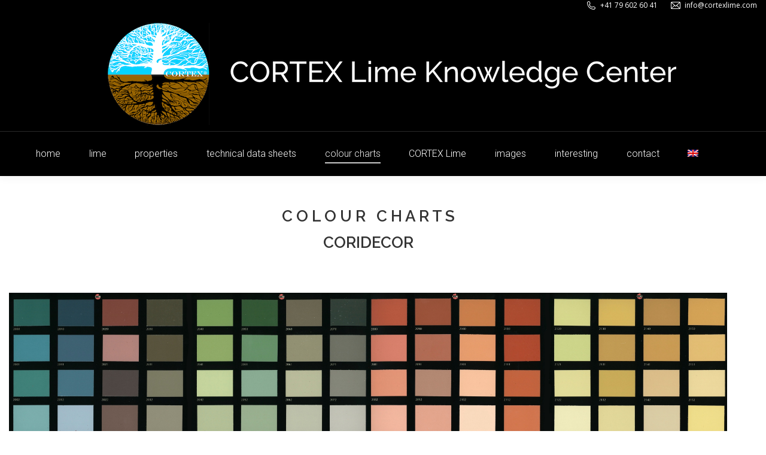

--- FILE ---
content_type: text/html; charset=UTF-8
request_url: https://cortexlime.com/colour-charts/colour-charts-coridecor/
body_size: 12749
content:
<!DOCTYPE html>
<!--[if !(IE 6) | !(IE 7) | !(IE 8)  ]><!-->
<html lang="en-US" class="no-js">
<!--<![endif]-->
<head>
	<meta charset="UTF-8" />
		<meta name="viewport" content="width=device-width, initial-scale=1, maximum-scale=1, user-scalable=0">
		<meta name="theme-color" content="#000000"/>	<link rel="profile" href="https://gmpg.org/xfn/11" />
	<meta name='robots' content='index, follow, max-image-preview:large, max-snippet:-1, max-video-preview:-1' />
	<style>img:is([sizes="auto" i], [sizes^="auto," i]) { contain-intrinsic-size: 3000px 1500px }</style>
	<link rel="alternate" hreflang="de-de" href="https://cortexlime.com/de/farbpalette/farbpalette-coridecor/" />
<link rel="alternate" hreflang="fr-fr" href="https://cortexlime.com/fr/cartes-de-teintes/cartes-de-teintes-coridecor/" />
<link rel="alternate" hreflang="en-us" href="https://cortexlime.com/colour-charts/colour-charts-coridecor/" />
<link rel="alternate" hreflang="x-default" href="https://cortexlime.com/colour-charts/colour-charts-coridecor/" />

	<!-- This site is optimized with the Yoast SEO plugin v26.3 - https://yoast.com/wordpress/plugins/seo/ -->
	<title>Colour charts Coridecor - Cortex</title>
	<link rel="canonical" href="https://arteconstructo.com/en/colour-charts/colour-charts-coridecor/" />
	<meta property="og:locale" content="en_US" />
	<meta property="og:type" content="article" />
	<meta property="og:title" content="Colour charts Coridecor - Cortex" />
	<meta property="og:url" content="https://arteconstructo.com/en/colour-charts/colour-charts-coridecor/" />
	<meta property="og:site_name" content="Cortex" />
	<meta property="article:modified_time" content="2017-07-31T12:26:59+00:00" />
	<meta name="twitter:card" content="summary_large_image" />
	<meta name="twitter:label1" content="Est. reading time" />
	<meta name="twitter:data1" content="1 minute" />
	<script type="application/ld+json" class="yoast-schema-graph">{"@context":"https://schema.org","@graph":[{"@type":"WebPage","@id":"https://cortexlime.com/colour-charts/colour-charts-coridecor/","url":"https://arteconstructo.com/en/colour-charts/colour-charts-coridecor/","name":"Colour charts Coridecor - Cortex","isPartOf":{"@id":"https://cortexlime.com/#website"},"datePublished":"2016-02-17T21:21:22+00:00","dateModified":"2017-07-31T12:26:59+00:00","breadcrumb":{"@id":"https://arteconstructo.com/en/colour-charts/colour-charts-coridecor/#breadcrumb"},"inLanguage":"en-US","potentialAction":[{"@type":"ReadAction","target":["https://arteconstructo.com/en/colour-charts/colour-charts-coridecor/"]}]},{"@type":"BreadcrumbList","@id":"https://arteconstructo.com/en/colour-charts/colour-charts-coridecor/#breadcrumb","itemListElement":[{"@type":"ListItem","position":1,"name":"Accueil","item":"https://cortexlime.com/"},{"@type":"ListItem","position":2,"name":"colour charts","item":"https://cortexlime.com/colour-charts/"},{"@type":"ListItem","position":3,"name":"Colour charts Coridecor"}]},{"@type":"WebSite","@id":"https://cortexlime.com/#website","url":"https://cortexlime.com/","name":"Cortex","description":"Lime","potentialAction":[{"@type":"SearchAction","target":{"@type":"EntryPoint","urlTemplate":"https://cortexlime.com/?s={search_term_string}"},"query-input":{"@type":"PropertyValueSpecification","valueRequired":true,"valueName":"search_term_string"}}],"inLanguage":"en-US"}]}</script>
	<!-- / Yoast SEO plugin. -->


<link rel='dns-prefetch' href='//widgetlogic.org' />
<link rel='dns-prefetch' href='//fonts.googleapis.com' />
<link rel="alternate" type="application/rss+xml" title="Cortex &raquo; Feed" href="https://cortexlime.com/feed/" />
<link rel="alternate" type="application/rss+xml" title="Cortex &raquo; Comments Feed" href="https://cortexlime.com/comments/feed/" />
<script>
window._wpemojiSettings = {"baseUrl":"https:\/\/s.w.org\/images\/core\/emoji\/16.0.1\/72x72\/","ext":".png","svgUrl":"https:\/\/s.w.org\/images\/core\/emoji\/16.0.1\/svg\/","svgExt":".svg","source":{"concatemoji":"https:\/\/cortexlime.com\/wp-includes\/js\/wp-emoji-release.min.js?ver=6.8.3"}};
/*! This file is auto-generated */
!function(s,n){var o,i,e;function c(e){try{var t={supportTests:e,timestamp:(new Date).valueOf()};sessionStorage.setItem(o,JSON.stringify(t))}catch(e){}}function p(e,t,n){e.clearRect(0,0,e.canvas.width,e.canvas.height),e.fillText(t,0,0);var t=new Uint32Array(e.getImageData(0,0,e.canvas.width,e.canvas.height).data),a=(e.clearRect(0,0,e.canvas.width,e.canvas.height),e.fillText(n,0,0),new Uint32Array(e.getImageData(0,0,e.canvas.width,e.canvas.height).data));return t.every(function(e,t){return e===a[t]})}function u(e,t){e.clearRect(0,0,e.canvas.width,e.canvas.height),e.fillText(t,0,0);for(var n=e.getImageData(16,16,1,1),a=0;a<n.data.length;a++)if(0!==n.data[a])return!1;return!0}function f(e,t,n,a){switch(t){case"flag":return n(e,"\ud83c\udff3\ufe0f\u200d\u26a7\ufe0f","\ud83c\udff3\ufe0f\u200b\u26a7\ufe0f")?!1:!n(e,"\ud83c\udde8\ud83c\uddf6","\ud83c\udde8\u200b\ud83c\uddf6")&&!n(e,"\ud83c\udff4\udb40\udc67\udb40\udc62\udb40\udc65\udb40\udc6e\udb40\udc67\udb40\udc7f","\ud83c\udff4\u200b\udb40\udc67\u200b\udb40\udc62\u200b\udb40\udc65\u200b\udb40\udc6e\u200b\udb40\udc67\u200b\udb40\udc7f");case"emoji":return!a(e,"\ud83e\udedf")}return!1}function g(e,t,n,a){var r="undefined"!=typeof WorkerGlobalScope&&self instanceof WorkerGlobalScope?new OffscreenCanvas(300,150):s.createElement("canvas"),o=r.getContext("2d",{willReadFrequently:!0}),i=(o.textBaseline="top",o.font="600 32px Arial",{});return e.forEach(function(e){i[e]=t(o,e,n,a)}),i}function t(e){var t=s.createElement("script");t.src=e,t.defer=!0,s.head.appendChild(t)}"undefined"!=typeof Promise&&(o="wpEmojiSettingsSupports",i=["flag","emoji"],n.supports={everything:!0,everythingExceptFlag:!0},e=new Promise(function(e){s.addEventListener("DOMContentLoaded",e,{once:!0})}),new Promise(function(t){var n=function(){try{var e=JSON.parse(sessionStorage.getItem(o));if("object"==typeof e&&"number"==typeof e.timestamp&&(new Date).valueOf()<e.timestamp+604800&&"object"==typeof e.supportTests)return e.supportTests}catch(e){}return null}();if(!n){if("undefined"!=typeof Worker&&"undefined"!=typeof OffscreenCanvas&&"undefined"!=typeof URL&&URL.createObjectURL&&"undefined"!=typeof Blob)try{var e="postMessage("+g.toString()+"("+[JSON.stringify(i),f.toString(),p.toString(),u.toString()].join(",")+"));",a=new Blob([e],{type:"text/javascript"}),r=new Worker(URL.createObjectURL(a),{name:"wpTestEmojiSupports"});return void(r.onmessage=function(e){c(n=e.data),r.terminate(),t(n)})}catch(e){}c(n=g(i,f,p,u))}t(n)}).then(function(e){for(var t in e)n.supports[t]=e[t],n.supports.everything=n.supports.everything&&n.supports[t],"flag"!==t&&(n.supports.everythingExceptFlag=n.supports.everythingExceptFlag&&n.supports[t]);n.supports.everythingExceptFlag=n.supports.everythingExceptFlag&&!n.supports.flag,n.DOMReady=!1,n.readyCallback=function(){n.DOMReady=!0}}).then(function(){return e}).then(function(){var e;n.supports.everything||(n.readyCallback(),(e=n.source||{}).concatemoji?t(e.concatemoji):e.wpemoji&&e.twemoji&&(t(e.twemoji),t(e.wpemoji)))}))}((window,document),window._wpemojiSettings);
</script>

<link rel='stylesheet' id='formidable-css' href='https://cortexlime.com/wp-content/plugins/formidable/css/formidableforms.css?ver=115512' media='all' />
<style id='wp-emoji-styles-inline-css'>

	img.wp-smiley, img.emoji {
		display: inline !important;
		border: none !important;
		box-shadow: none !important;
		height: 1em !important;
		width: 1em !important;
		margin: 0 0.07em !important;
		vertical-align: -0.1em !important;
		background: none !important;
		padding: 0 !important;
	}
</style>
<link rel='stylesheet' id='wp-block-library-css' href='https://cortexlime.com/wp-includes/css/dist/block-library/style.min.css?ver=6.8.3' media='all' />
<style id='wp-block-library-theme-inline-css'>
.wp-block-audio :where(figcaption){color:#555;font-size:13px;text-align:center}.is-dark-theme .wp-block-audio :where(figcaption){color:#ffffffa6}.wp-block-audio{margin:0 0 1em}.wp-block-code{border:1px solid #ccc;border-radius:4px;font-family:Menlo,Consolas,monaco,monospace;padding:.8em 1em}.wp-block-embed :where(figcaption){color:#555;font-size:13px;text-align:center}.is-dark-theme .wp-block-embed :where(figcaption){color:#ffffffa6}.wp-block-embed{margin:0 0 1em}.blocks-gallery-caption{color:#555;font-size:13px;text-align:center}.is-dark-theme .blocks-gallery-caption{color:#ffffffa6}:root :where(.wp-block-image figcaption){color:#555;font-size:13px;text-align:center}.is-dark-theme :root :where(.wp-block-image figcaption){color:#ffffffa6}.wp-block-image{margin:0 0 1em}.wp-block-pullquote{border-bottom:4px solid;border-top:4px solid;color:currentColor;margin-bottom:1.75em}.wp-block-pullquote cite,.wp-block-pullquote footer,.wp-block-pullquote__citation{color:currentColor;font-size:.8125em;font-style:normal;text-transform:uppercase}.wp-block-quote{border-left:.25em solid;margin:0 0 1.75em;padding-left:1em}.wp-block-quote cite,.wp-block-quote footer{color:currentColor;font-size:.8125em;font-style:normal;position:relative}.wp-block-quote:where(.has-text-align-right){border-left:none;border-right:.25em solid;padding-left:0;padding-right:1em}.wp-block-quote:where(.has-text-align-center){border:none;padding-left:0}.wp-block-quote.is-large,.wp-block-quote.is-style-large,.wp-block-quote:where(.is-style-plain){border:none}.wp-block-search .wp-block-search__label{font-weight:700}.wp-block-search__button{border:1px solid #ccc;padding:.375em .625em}:where(.wp-block-group.has-background){padding:1.25em 2.375em}.wp-block-separator.has-css-opacity{opacity:.4}.wp-block-separator{border:none;border-bottom:2px solid;margin-left:auto;margin-right:auto}.wp-block-separator.has-alpha-channel-opacity{opacity:1}.wp-block-separator:not(.is-style-wide):not(.is-style-dots){width:100px}.wp-block-separator.has-background:not(.is-style-dots){border-bottom:none;height:1px}.wp-block-separator.has-background:not(.is-style-wide):not(.is-style-dots){height:2px}.wp-block-table{margin:0 0 1em}.wp-block-table td,.wp-block-table th{word-break:normal}.wp-block-table :where(figcaption){color:#555;font-size:13px;text-align:center}.is-dark-theme .wp-block-table :where(figcaption){color:#ffffffa6}.wp-block-video :where(figcaption){color:#555;font-size:13px;text-align:center}.is-dark-theme .wp-block-video :where(figcaption){color:#ffffffa6}.wp-block-video{margin:0 0 1em}:root :where(.wp-block-template-part.has-background){margin-bottom:0;margin-top:0;padding:1.25em 2.375em}
</style>
<style id='classic-theme-styles-inline-css'>
/*! This file is auto-generated */
.wp-block-button__link{color:#fff;background-color:#32373c;border-radius:9999px;box-shadow:none;text-decoration:none;padding:calc(.667em + 2px) calc(1.333em + 2px);font-size:1.125em}.wp-block-file__button{background:#32373c;color:#fff;text-decoration:none}
</style>
<link rel='stylesheet' id='block-widget-css' href='https://cortexlime.com/wp-content/plugins/widget-logic/block_widget/css/widget.css?ver=1724905688' media='all' />
<style id='global-styles-inline-css'>
:root{--wp--preset--aspect-ratio--square: 1;--wp--preset--aspect-ratio--4-3: 4/3;--wp--preset--aspect-ratio--3-4: 3/4;--wp--preset--aspect-ratio--3-2: 3/2;--wp--preset--aspect-ratio--2-3: 2/3;--wp--preset--aspect-ratio--16-9: 16/9;--wp--preset--aspect-ratio--9-16: 9/16;--wp--preset--color--black: #000000;--wp--preset--color--cyan-bluish-gray: #abb8c3;--wp--preset--color--white: #FFF;--wp--preset--color--pale-pink: #f78da7;--wp--preset--color--vivid-red: #cf2e2e;--wp--preset--color--luminous-vivid-orange: #ff6900;--wp--preset--color--luminous-vivid-amber: #fcb900;--wp--preset--color--light-green-cyan: #7bdcb5;--wp--preset--color--vivid-green-cyan: #00d084;--wp--preset--color--pale-cyan-blue: #8ed1fc;--wp--preset--color--vivid-cyan-blue: #0693e3;--wp--preset--color--vivid-purple: #9b51e0;--wp--preset--color--accent: #000000;--wp--preset--color--dark-gray: #111;--wp--preset--color--light-gray: #767676;--wp--preset--gradient--vivid-cyan-blue-to-vivid-purple: linear-gradient(135deg,rgba(6,147,227,1) 0%,rgb(155,81,224) 100%);--wp--preset--gradient--light-green-cyan-to-vivid-green-cyan: linear-gradient(135deg,rgb(122,220,180) 0%,rgb(0,208,130) 100%);--wp--preset--gradient--luminous-vivid-amber-to-luminous-vivid-orange: linear-gradient(135deg,rgba(252,185,0,1) 0%,rgba(255,105,0,1) 100%);--wp--preset--gradient--luminous-vivid-orange-to-vivid-red: linear-gradient(135deg,rgba(255,105,0,1) 0%,rgb(207,46,46) 100%);--wp--preset--gradient--very-light-gray-to-cyan-bluish-gray: linear-gradient(135deg,rgb(238,238,238) 0%,rgb(169,184,195) 100%);--wp--preset--gradient--cool-to-warm-spectrum: linear-gradient(135deg,rgb(74,234,220) 0%,rgb(151,120,209) 20%,rgb(207,42,186) 40%,rgb(238,44,130) 60%,rgb(251,105,98) 80%,rgb(254,248,76) 100%);--wp--preset--gradient--blush-light-purple: linear-gradient(135deg,rgb(255,206,236) 0%,rgb(152,150,240) 100%);--wp--preset--gradient--blush-bordeaux: linear-gradient(135deg,rgb(254,205,165) 0%,rgb(254,45,45) 50%,rgb(107,0,62) 100%);--wp--preset--gradient--luminous-dusk: linear-gradient(135deg,rgb(255,203,112) 0%,rgb(199,81,192) 50%,rgb(65,88,208) 100%);--wp--preset--gradient--pale-ocean: linear-gradient(135deg,rgb(255,245,203) 0%,rgb(182,227,212) 50%,rgb(51,167,181) 100%);--wp--preset--gradient--electric-grass: linear-gradient(135deg,rgb(202,248,128) 0%,rgb(113,206,126) 100%);--wp--preset--gradient--midnight: linear-gradient(135deg,rgb(2,3,129) 0%,rgb(40,116,252) 100%);--wp--preset--font-size--small: 13px;--wp--preset--font-size--medium: 20px;--wp--preset--font-size--large: 36px;--wp--preset--font-size--x-large: 42px;--wp--preset--spacing--20: 0.44rem;--wp--preset--spacing--30: 0.67rem;--wp--preset--spacing--40: 1rem;--wp--preset--spacing--50: 1.5rem;--wp--preset--spacing--60: 2.25rem;--wp--preset--spacing--70: 3.38rem;--wp--preset--spacing--80: 5.06rem;--wp--preset--shadow--natural: 6px 6px 9px rgba(0, 0, 0, 0.2);--wp--preset--shadow--deep: 12px 12px 50px rgba(0, 0, 0, 0.4);--wp--preset--shadow--sharp: 6px 6px 0px rgba(0, 0, 0, 0.2);--wp--preset--shadow--outlined: 6px 6px 0px -3px rgba(255, 255, 255, 1), 6px 6px rgba(0, 0, 0, 1);--wp--preset--shadow--crisp: 6px 6px 0px rgba(0, 0, 0, 1);}:where(.is-layout-flex){gap: 0.5em;}:where(.is-layout-grid){gap: 0.5em;}body .is-layout-flex{display: flex;}.is-layout-flex{flex-wrap: wrap;align-items: center;}.is-layout-flex > :is(*, div){margin: 0;}body .is-layout-grid{display: grid;}.is-layout-grid > :is(*, div){margin: 0;}:where(.wp-block-columns.is-layout-flex){gap: 2em;}:where(.wp-block-columns.is-layout-grid){gap: 2em;}:where(.wp-block-post-template.is-layout-flex){gap: 1.25em;}:where(.wp-block-post-template.is-layout-grid){gap: 1.25em;}.has-black-color{color: var(--wp--preset--color--black) !important;}.has-cyan-bluish-gray-color{color: var(--wp--preset--color--cyan-bluish-gray) !important;}.has-white-color{color: var(--wp--preset--color--white) !important;}.has-pale-pink-color{color: var(--wp--preset--color--pale-pink) !important;}.has-vivid-red-color{color: var(--wp--preset--color--vivid-red) !important;}.has-luminous-vivid-orange-color{color: var(--wp--preset--color--luminous-vivid-orange) !important;}.has-luminous-vivid-amber-color{color: var(--wp--preset--color--luminous-vivid-amber) !important;}.has-light-green-cyan-color{color: var(--wp--preset--color--light-green-cyan) !important;}.has-vivid-green-cyan-color{color: var(--wp--preset--color--vivid-green-cyan) !important;}.has-pale-cyan-blue-color{color: var(--wp--preset--color--pale-cyan-blue) !important;}.has-vivid-cyan-blue-color{color: var(--wp--preset--color--vivid-cyan-blue) !important;}.has-vivid-purple-color{color: var(--wp--preset--color--vivid-purple) !important;}.has-black-background-color{background-color: var(--wp--preset--color--black) !important;}.has-cyan-bluish-gray-background-color{background-color: var(--wp--preset--color--cyan-bluish-gray) !important;}.has-white-background-color{background-color: var(--wp--preset--color--white) !important;}.has-pale-pink-background-color{background-color: var(--wp--preset--color--pale-pink) !important;}.has-vivid-red-background-color{background-color: var(--wp--preset--color--vivid-red) !important;}.has-luminous-vivid-orange-background-color{background-color: var(--wp--preset--color--luminous-vivid-orange) !important;}.has-luminous-vivid-amber-background-color{background-color: var(--wp--preset--color--luminous-vivid-amber) !important;}.has-light-green-cyan-background-color{background-color: var(--wp--preset--color--light-green-cyan) !important;}.has-vivid-green-cyan-background-color{background-color: var(--wp--preset--color--vivid-green-cyan) !important;}.has-pale-cyan-blue-background-color{background-color: var(--wp--preset--color--pale-cyan-blue) !important;}.has-vivid-cyan-blue-background-color{background-color: var(--wp--preset--color--vivid-cyan-blue) !important;}.has-vivid-purple-background-color{background-color: var(--wp--preset--color--vivid-purple) !important;}.has-black-border-color{border-color: var(--wp--preset--color--black) !important;}.has-cyan-bluish-gray-border-color{border-color: var(--wp--preset--color--cyan-bluish-gray) !important;}.has-white-border-color{border-color: var(--wp--preset--color--white) !important;}.has-pale-pink-border-color{border-color: var(--wp--preset--color--pale-pink) !important;}.has-vivid-red-border-color{border-color: var(--wp--preset--color--vivid-red) !important;}.has-luminous-vivid-orange-border-color{border-color: var(--wp--preset--color--luminous-vivid-orange) !important;}.has-luminous-vivid-amber-border-color{border-color: var(--wp--preset--color--luminous-vivid-amber) !important;}.has-light-green-cyan-border-color{border-color: var(--wp--preset--color--light-green-cyan) !important;}.has-vivid-green-cyan-border-color{border-color: var(--wp--preset--color--vivid-green-cyan) !important;}.has-pale-cyan-blue-border-color{border-color: var(--wp--preset--color--pale-cyan-blue) !important;}.has-vivid-cyan-blue-border-color{border-color: var(--wp--preset--color--vivid-cyan-blue) !important;}.has-vivid-purple-border-color{border-color: var(--wp--preset--color--vivid-purple) !important;}.has-vivid-cyan-blue-to-vivid-purple-gradient-background{background: var(--wp--preset--gradient--vivid-cyan-blue-to-vivid-purple) !important;}.has-light-green-cyan-to-vivid-green-cyan-gradient-background{background: var(--wp--preset--gradient--light-green-cyan-to-vivid-green-cyan) !important;}.has-luminous-vivid-amber-to-luminous-vivid-orange-gradient-background{background: var(--wp--preset--gradient--luminous-vivid-amber-to-luminous-vivid-orange) !important;}.has-luminous-vivid-orange-to-vivid-red-gradient-background{background: var(--wp--preset--gradient--luminous-vivid-orange-to-vivid-red) !important;}.has-very-light-gray-to-cyan-bluish-gray-gradient-background{background: var(--wp--preset--gradient--very-light-gray-to-cyan-bluish-gray) !important;}.has-cool-to-warm-spectrum-gradient-background{background: var(--wp--preset--gradient--cool-to-warm-spectrum) !important;}.has-blush-light-purple-gradient-background{background: var(--wp--preset--gradient--blush-light-purple) !important;}.has-blush-bordeaux-gradient-background{background: var(--wp--preset--gradient--blush-bordeaux) !important;}.has-luminous-dusk-gradient-background{background: var(--wp--preset--gradient--luminous-dusk) !important;}.has-pale-ocean-gradient-background{background: var(--wp--preset--gradient--pale-ocean) !important;}.has-electric-grass-gradient-background{background: var(--wp--preset--gradient--electric-grass) !important;}.has-midnight-gradient-background{background: var(--wp--preset--gradient--midnight) !important;}.has-small-font-size{font-size: var(--wp--preset--font-size--small) !important;}.has-medium-font-size{font-size: var(--wp--preset--font-size--medium) !important;}.has-large-font-size{font-size: var(--wp--preset--font-size--large) !important;}.has-x-large-font-size{font-size: var(--wp--preset--font-size--x-large) !important;}
:where(.wp-block-post-template.is-layout-flex){gap: 1.25em;}:where(.wp-block-post-template.is-layout-grid){gap: 1.25em;}
:where(.wp-block-columns.is-layout-flex){gap: 2em;}:where(.wp-block-columns.is-layout-grid){gap: 2em;}
:root :where(.wp-block-pullquote){font-size: 1.5em;line-height: 1.6;}
</style>
<link rel='stylesheet' id='foobox-free-min-css' href='https://cortexlime.com/wp-content/plugins/foobox-image-lightbox/free/css/foobox.free.min.css?ver=2.7.35' media='all' />
<link rel='stylesheet' id='wpml-blocks-css' href='https://cortexlime.com/wp-content/plugins/sitepress-multilingual-cms/dist/css/blocks/styles.css?ver=4.6.13' media='all' />
<link rel='stylesheet' id='wpa-css-css' href='https://cortexlime.com/wp-content/plugins/honeypot/includes/css/wpa.css?ver=2.3.04' media='all' />
<link rel='stylesheet' id='wpml-legacy-dropdown-0-css' href='https://cortexlime.com/wp-content/plugins/sitepress-multilingual-cms/templates/language-switchers/legacy-dropdown/style.min.css?ver=1' media='all' />
<style id='wpml-legacy-dropdown-0-inline-css'>
.wpml-ls-statics-shortcode_actions, .wpml-ls-statics-shortcode_actions .wpml-ls-sub-menu, .wpml-ls-statics-shortcode_actions a {border-color:#cdcdcd;}.wpml-ls-statics-shortcode_actions a, .wpml-ls-statics-shortcode_actions .wpml-ls-sub-menu a, .wpml-ls-statics-shortcode_actions .wpml-ls-sub-menu a:link, .wpml-ls-statics-shortcode_actions li:not(.wpml-ls-current-language) .wpml-ls-link, .wpml-ls-statics-shortcode_actions li:not(.wpml-ls-current-language) .wpml-ls-link:link {color:#444444;background-color:#ffffff;}.wpml-ls-statics-shortcode_actions a, .wpml-ls-statics-shortcode_actions .wpml-ls-sub-menu a:hover,.wpml-ls-statics-shortcode_actions .wpml-ls-sub-menu a:focus, .wpml-ls-statics-shortcode_actions .wpml-ls-sub-menu a:link:hover, .wpml-ls-statics-shortcode_actions .wpml-ls-sub-menu a:link:focus {color:#000000;background-color:#eeeeee;}.wpml-ls-statics-shortcode_actions .wpml-ls-current-language > a {color:#444444;background-color:#ffffff;}.wpml-ls-statics-shortcode_actions .wpml-ls-current-language:hover>a, .wpml-ls-statics-shortcode_actions .wpml-ls-current-language>a:focus {color:#000000;background-color:#eeeeee;}
</style>
<link rel='stylesheet' id='wpml-menu-item-0-css' href='https://cortexlime.com/wp-content/plugins/sitepress-multilingual-cms/templates/language-switchers/menu-item/style.min.css?ver=1' media='all' />
<link rel='stylesheet' id='the7-font-css' href='https://cortexlime.com/wp-content/themes/dt-the7/fonts/icomoon-the7-font/icomoon-the7-font.min.css?ver=11.14.1' media='all' />
<link rel='stylesheet' id='the7-awesome-fonts-css' href='https://cortexlime.com/wp-content/themes/dt-the7/fonts/FontAwesome/css/all.min.css?ver=11.14.1' media='all' />
<link rel='stylesheet' id='the7-awesome-fonts-back-css' href='https://cortexlime.com/wp-content/themes/dt-the7/fonts/FontAwesome/back-compat.min.css?ver=11.14.1' media='all' />
<link rel='stylesheet' id='the7-Defaults-css' href='https://cortexlime.com/wp-content/uploads/smile_fonts/Defaults/Defaults.css?ver=6.8.3' media='all' />
<link rel='stylesheet' id='js_composer_front-css' href='https://cortexlime.com/wp-content/plugins/js_composer/assets/css/js_composer.min.css?ver=7.7.2' media='all' />
<link rel='stylesheet' id='dt-web-fonts-css' href='https://fonts.googleapis.com/css?family=Raleway:400,600,700%7COpen+Sans:400,600,700%7CRoboto:300,400,500,600,700' media='all' />
<link rel='stylesheet' id='dt-main-css' href='https://cortexlime.com/wp-content/themes/dt-the7/css/main.min.css?ver=11.14.1' media='all' />
<style id='dt-main-inline-css'>
body #load {
  display: block;
  height: 100%;
  overflow: hidden;
  position: fixed;
  width: 100%;
  z-index: 9901;
  opacity: 1;
  visibility: visible;
  transition: all .35s ease-out;
}
.load-wrap {
  width: 100%;
  height: 100%;
  background-position: center center;
  background-repeat: no-repeat;
  text-align: center;
  display: -ms-flexbox;
  display: -ms-flex;
  display: flex;
  -ms-align-items: center;
  -ms-flex-align: center;
  align-items: center;
  -ms-flex-flow: column wrap;
  flex-flow: column wrap;
  -ms-flex-pack: center;
  -ms-justify-content: center;
  justify-content: center;
}
.load-wrap > svg {
  position: absolute;
  top: 50%;
  left: 50%;
  transform: translate(-50%,-50%);
}
#load {
  background: var(--the7-elementor-beautiful-loading-bg,#000000);
  --the7-beautiful-spinner-color2: var(--the7-beautiful-spinner-color,#ffffff);
}

</style>
<link rel='stylesheet' id='the7-custom-scrollbar-css' href='https://cortexlime.com/wp-content/themes/dt-the7/lib/custom-scrollbar/custom-scrollbar.min.css?ver=11.14.1' media='all' />
<link rel='stylesheet' id='the7-wpbakery-css' href='https://cortexlime.com/wp-content/themes/dt-the7/css/wpbakery.min.css?ver=11.14.1' media='all' />
<link rel='stylesheet' id='the7-core-css' href='https://cortexlime.com/wp-content/plugins/dt-the7-core/assets/css/post-type.min.css?ver=2.7.10' media='all' />
<link rel='stylesheet' id='the7-css-vars-css' href='https://cortexlime.com/wp-content/uploads/the7-css/css-vars.css?ver=5baeba468417' media='all' />
<link rel='stylesheet' id='dt-custom-css' href='https://cortexlime.com/wp-content/uploads/the7-css/custom.css?ver=5baeba468417' media='all' />
<link rel='stylesheet' id='dt-media-css' href='https://cortexlime.com/wp-content/uploads/the7-css/media.css?ver=5baeba468417' media='all' />
<link rel='stylesheet' id='the7-mega-menu-css' href='https://cortexlime.com/wp-content/uploads/the7-css/mega-menu.css?ver=5baeba468417' media='all' />
<link rel='stylesheet' id='the7-elements-albums-portfolio-css' href='https://cortexlime.com/wp-content/uploads/the7-css/the7-elements-albums-portfolio.css?ver=5baeba468417' media='all' />
<link rel='stylesheet' id='the7-elements-css' href='https://cortexlime.com/wp-content/uploads/the7-css/post-type-dynamic.css?ver=5baeba468417' media='all' />
<link rel='stylesheet' id='style-css' href='https://cortexlime.com/wp-content/themes/dt-the7/style.css?ver=11.14.1' media='all' />
<script src="https://cortexlime.com/wp-includes/js/jquery/jquery.min.js?ver=3.7.1" id="jquery-core-js"></script>
<script src="https://cortexlime.com/wp-includes/js/jquery/jquery-migrate.min.js?ver=3.4.1" id="jquery-migrate-js"></script>
<script id="wpml-cookie-js-extra">
var wpml_cookies = {"wp-wpml_current_language":{"value":"en","expires":1,"path":"\/"}};
var wpml_cookies = {"wp-wpml_current_language":{"value":"en","expires":1,"path":"\/"}};
</script>
<script src="https://cortexlime.com/wp-content/plugins/sitepress-multilingual-cms/res/js/cookies/language-cookie.js?ver=4.6.13" id="wpml-cookie-js" defer data-wp-strategy="defer"></script>
<script src="https://cortexlime.com/wp-content/plugins/sitepress-multilingual-cms/templates/language-switchers/legacy-dropdown/script.min.js?ver=1" id="wpml-legacy-dropdown-0-js"></script>
<script id="wpml-browser-redirect-js-extra">
var wpml_browser_redirect_params = {"pageLanguage":"en","languageUrls":{"de_de":"https:\/\/cortexlime.com\/de\/farbpalette\/farbpalette-coridecor\/","de":"https:\/\/cortexlime.com\/de\/farbpalette\/farbpalette-coridecor\/","fr_fr":"https:\/\/cortexlime.com\/fr\/cartes-de-teintes\/cartes-de-teintes-coridecor\/","fr":"https:\/\/cortexlime.com\/fr\/cartes-de-teintes\/cartes-de-teintes-coridecor\/","en_us":"https:\/\/cortexlime.com\/colour-charts\/colour-charts-coridecor\/","en":"https:\/\/cortexlime.com\/colour-charts\/colour-charts-coridecor\/","us":"https:\/\/cortexlime.com\/colour-charts\/colour-charts-coridecor\/"},"cookie":{"name":"_icl_visitor_lang_js","domain":"cortexlime.com","path":"\/","expiration":24}};
</script>
<script src="https://cortexlime.com/wp-content/plugins/sitepress-multilingual-cms/dist/js/browser-redirect/app.js?ver=4.6.13" id="wpml-browser-redirect-js"></script>
<script id="dt-above-fold-js-extra">
var dtLocal = {"themeUrl":"https:\/\/cortexlime.com\/wp-content\/themes\/dt-the7","passText":"To view this protected post, enter the password below:","moreButtonText":{"loading":"Loading...","loadMore":"Load more"},"postID":"15705","ajaxurl":"https:\/\/cortexlime.com\/wp-admin\/admin-ajax.php","REST":{"baseUrl":"https:\/\/cortexlime.com\/wp-json\/the7\/v1","endpoints":{"sendMail":"\/send-mail"}},"contactMessages":{"required":"One or more fields have an error. Please check and try again.","terms":"Please accept the privacy policy.","fillTheCaptchaError":"Please, fill the captcha."},"captchaSiteKey":"","ajaxNonce":"3e4f67198f","pageData":{"type":"page","template":"page","layout":null},"themeSettings":{"smoothScroll":"off","lazyLoading":false,"desktopHeader":{"height":60},"ToggleCaptionEnabled":"disabled","ToggleCaption":"Navigation","floatingHeader":{"showAfter":150,"showMenu":false,"height":96,"logo":{"showLogo":true,"html":"<img class=\" preload-me\" src=\"https:\/\/cortexlime.com\/wp-content\/uploads\/2019\/04\/CLKC-logo-normal.png\" srcset=\"https:\/\/cortexlime.com\/wp-content\/uploads\/2019\/04\/CLKC-logo-normal.png 950w, https:\/\/cortexlime.com\/wp-content\/uploads\/2019\/04\/CLKC-logo-retina.png 1900w\" width=\"950\" height=\"171\"   sizes=\"950px\" alt=\"Cortex\" \/>","url":"https:\/\/cortexlime.com\/"}},"topLine":{"floatingTopLine":{"logo":{"showLogo":false,"html":""}}},"mobileHeader":{"firstSwitchPoint":970,"secondSwitchPoint":200,"firstSwitchPointHeight":60,"secondSwitchPointHeight":60,"mobileToggleCaptionEnabled":"disabled","mobileToggleCaption":"Menu"},"stickyMobileHeaderFirstSwitch":{"logo":{"html":"<img class=\" preload-me\" src=\"https:\/\/cortexlime.com\/wp-content\/uploads\/2019\/04\/CLKC-logo-normal.png\" srcset=\"https:\/\/cortexlime.com\/wp-content\/uploads\/2019\/04\/CLKC-logo-normal.png 950w, https:\/\/cortexlime.com\/wp-content\/uploads\/2019\/04\/CLKC-logo-retina.png 1900w\" width=\"950\" height=\"171\"   sizes=\"950px\" alt=\"Cortex\" \/>"}},"stickyMobileHeaderSecondSwitch":{"logo":{"html":"<img class=\" preload-me\" src=\"https:\/\/cortexlime.com\/wp-content\/uploads\/2019\/04\/CLKC-logo-normal.png\" srcset=\"https:\/\/cortexlime.com\/wp-content\/uploads\/2019\/04\/CLKC-logo-normal.png 950w, https:\/\/cortexlime.com\/wp-content\/uploads\/2019\/04\/CLKC-logo-retina.png 1900w\" width=\"950\" height=\"171\"   sizes=\"950px\" alt=\"Cortex\" \/>"}},"sidebar":{"switchPoint":970},"boxedWidth":"1280px"},"VCMobileScreenWidth":"768"};
var dtShare = {"shareButtonText":{"facebook":"Share on Facebook","twitter":"Share on X","pinterest":"Pin it","linkedin":"Share on Linkedin","whatsapp":"Share on Whatsapp"},"overlayOpacity":"85"};
</script>
<script src="https://cortexlime.com/wp-content/themes/dt-the7/js/above-the-fold.min.js?ver=11.14.1" id="dt-above-fold-js"></script>
<script id="foobox-free-min-js-before">
/* Run FooBox FREE (v2.7.35) */
var FOOBOX = window.FOOBOX = {
	ready: true,
	disableOthers: false,
	o: {wordpress: { enabled: true }, countMessage:'image %index of %total', captions: { dataTitle: ["captionTitle","title"], dataDesc: ["captionDesc","description"] }, rel: '', excludes:'.fbx-link,.nofoobox,.nolightbox,a[href*="pinterest.com/pin/create/button/"]', affiliate : { enabled: false }},
	selectors: [
		".foogallery-container.foogallery-lightbox-foobox", ".foogallery-container.foogallery-lightbox-foobox-free", ".gallery", ".wp-block-gallery", ".wp-caption", ".wp-block-image", "a:has(img[class*=wp-image-])", ".foobox"
	],
	pre: function( $ ){
		// Custom JavaScript (Pre)
		
	},
	post: function( $ ){
		// Custom JavaScript (Post)
		
		// Custom Captions Code
		
	},
	custom: function( $ ){
		// Custom Extra JS
		
	}
};
</script>
<script src="https://cortexlime.com/wp-content/plugins/foobox-image-lightbox/free/js/foobox.free.min.js?ver=2.7.35" id="foobox-free-min-js"></script>
<script></script><link rel="https://api.w.org/" href="https://cortexlime.com/wp-json/" /><link rel="alternate" title="JSON" type="application/json" href="https://cortexlime.com/wp-json/wp/v2/pages/15705" /><link rel="EditURI" type="application/rsd+xml" title="RSD" href="https://cortexlime.com/xmlrpc.php?rsd" />
<meta name="generator" content="WordPress 6.8.3" />
<link rel='shortlink' href='https://cortexlime.com/?p=15705' />
<link rel="alternate" title="oEmbed (JSON)" type="application/json+oembed" href="https://cortexlime.com/wp-json/oembed/1.0/embed?url=https%3A%2F%2Fcortexlime.com%2Fcolour-charts%2Fcolour-charts-coridecor%2F" />
<link rel="alternate" title="oEmbed (XML)" type="text/xml+oembed" href="https://cortexlime.com/wp-json/oembed/1.0/embed?url=https%3A%2F%2Fcortexlime.com%2Fcolour-charts%2Fcolour-charts-coridecor%2F&#038;format=xml" />
<meta name="generator" content="WPML ver:4.6.13 stt:1,4,3;" />
<script>document.documentElement.className += " js";</script>
<meta name="generator" content="Powered by WPBakery Page Builder - drag and drop page builder for WordPress."/>
<script type="text/javascript" id="the7-loader-script">
document.addEventListener("DOMContentLoaded", function(event) {
	var load = document.getElementById("load");
	if(!load.classList.contains('loader-removed')){
		var removeLoading = setTimeout(function() {
			load.className += " loader-removed";
		}, 300);
	}
});
</script>
		<link rel="icon" href="https://cortexlime.com/wp-content/uploads/2019/10/cortex-fav-normal.png" type="image/png" sizes="16x16"/><link rel="icon" href="https://cortexlime.com/wp-content/uploads/2019/10/cortex-fav-retina.png" type="image/png" sizes="32x32"/><noscript><style> .wpb_animate_when_almost_visible { opacity: 1; }</style></noscript><style id='the7-custom-inline-css' type='text/css'>
.wpb_column>.wpb_wrapper .ult-new-ib { margin-bottom: 0px !important; }

.blog-media a {
pointer-events: none;
cursor: default;
}
</style>
</head>
<body id="the7-body" class="wp-singular page-template-default page page-id-15705 page-child parent-pageid-15691 wp-embed-responsive wp-theme-dt-the7 the7-core-ver-2.7.10 title-off boxed-layout dt-responsive-on right-mobile-menu-close-icon ouside-menu-close-icon mobile-hamburger-close-bg-enable mobile-hamburger-close-bg-hover-enable  fade-medium-mobile-menu-close-icon fade-small-menu-close-icon srcset-enabled btn-flat custom-btn-color custom-btn-hover-color top-header first-switch-logo-center first-switch-menu-left second-switch-logo-center second-switch-menu-left layzr-loading-on popup-message-style the7-ver-11.14.1 dt-fa-compatibility wpb-js-composer js-comp-ver-7.7.2 vc_responsive">
<!-- The7 11.14.1 -->
<div id="load" class="ring-loader">
	<div class="load-wrap">
<style type="text/css">
    .the7-spinner {
        width: 72px;
        height: 72px;
        position: relative;
    }
    .the7-spinner > div {
        border-radius: 50%;
        width: 9px;
        left: 0;
        box-sizing: border-box;
        display: block;
        position: absolute;
        border: 9px solid #fff;
        width: 72px;
        height: 72px;
    }
    .the7-spinner-ring-bg{
        opacity: 0.25;
    }
    div.the7-spinner-ring {
        animation: spinner-animation 0.8s cubic-bezier(1, 1, 1, 1) infinite;
        border-color:var(--the7-beautiful-spinner-color2) transparent transparent transparent;
    }

    @keyframes spinner-animation{
        from{
            transform: rotate(0deg);
        }
        to {
            transform: rotate(360deg);
        }
    }
</style>

<div class="the7-spinner">
    <div class="the7-spinner-ring-bg"></div>
    <div class="the7-spinner-ring"></div>
</div></div>
</div>
<div id="page" class="boxed">
	<a class="skip-link screen-reader-text" href="#content">Skip to content</a>

<div class="masthead classic-header justify full-width-line logo-center widgets surround shadow-decoration shadow-mobile-header-decoration small-mobile-menu-icon mobile-menu-icon-bg-on mobile-menu-icon-hover-bg-on dt-parent-menu-clickable show-sub-menu-on-hover"  role="banner">

	<div class="top-bar top-bar-line-hide">
	<div class="top-bar-bg" ></div>
	<div class="mini-widgets left-widgets"></div><div class="right-widgets mini-widgets"><span class="mini-contacts phone show-on-desktop in-top-bar-right in-menu-second-switch"><i class="fa-fw the7-mw-icon-phone"></i>+41 79 602 60 41</span><span class="mini-contacts email show-on-desktop in-top-bar-right in-menu-second-switch"><i class="fa-fw the7-mw-icon-mail"></i><a href="mailto:info@cortexlime.com"> info@cortexlime.com</a></span></div></div>

	<header class="header-bar">

		<div class="branding">
	<div id="site-title" class="assistive-text">Cortex</div>
	<div id="site-description" class="assistive-text">Lime</div>
	<a class="same-logo" href="https://cortexlime.com/"><img class=" preload-me" src="https://cortexlime.com/wp-content/uploads/2019/04/CLKC-logo-normal.png" srcset="https://cortexlime.com/wp-content/uploads/2019/04/CLKC-logo-normal.png 950w, https://cortexlime.com/wp-content/uploads/2019/04/CLKC-logo-retina.png 1900w" width="950" height="171"   sizes="950px" alt="Cortex" /></a><div class="mini-widgets"></div><div class="mini-widgets"></div></div>

		<nav class="navigation">

			<ul id="primary-menu" class="main-nav underline-decoration from-centre-line outside-item-remove-margin"><li class="menu-item menu-item-type-post_type menu-item-object-page menu-item-home menu-item-15720 first depth-0"><a href='https://cortexlime.com/' data-level='1'><span class="menu-item-text"><span class="menu-text">home</span></span></a></li> <li class="menu-item menu-item-type-post_type menu-item-object-page menu-item-has-children menu-item-15721 has-children depth-0"><a href='https://cortexlime.com/lime/' data-level='1'><span class="menu-item-text"><span class="menu-text">lime</span></span></a><ul class="sub-nav level-arrows-on"><li class="menu-item menu-item-type-post_type menu-item-object-page menu-item-15722 first depth-1"><a href='https://cortexlime.com/lime/history-of-lime/' data-level='2'><span class="menu-item-text"><span class="menu-text">history of lime</span></span></a></li> <li class="menu-item menu-item-type-post_type menu-item-object-page menu-item-15723 depth-1"><a href='https://cortexlime.com/lime/production-of-lime/' data-level='2'><span class="menu-item-text"><span class="menu-text">production of lime</span></span></a></li> </ul></li> <li class="menu-item menu-item-type-post_type menu-item-object-page menu-item-has-children menu-item-15724 has-children depth-0"><a href='https://cortexlime.com/properties/' data-level='1'><span class="menu-item-text"><span class="menu-text">properties</span></span></a><ul class="sub-nav level-arrows-on"><li class="menu-item menu-item-type-post_type menu-item-object-page menu-item-15725 first depth-1"><a href='https://cortexlime.com/properties/mechanical-strength/' data-level='2'><span class="menu-item-text"><span class="menu-text">Mechanical Strength</span></span></a></li> <li class="menu-item menu-item-type-post_type menu-item-object-page menu-item-15726 depth-1"><a href='https://cortexlime.com/properties/building-physics/' data-level='2'><span class="menu-item-text"><span class="menu-text">Building Physics</span></span></a></li> <li class="menu-item menu-item-type-post_type menu-item-object-page menu-item-15727 depth-1"><a href='https://cortexlime.com/properties/indoor-outdoor-aesthetics/' data-level='2'><span class="menu-item-text"><span class="menu-text">Indoor and Outdoor Aesthetics</span></span></a></li> <li class="menu-item menu-item-type-post_type menu-item-object-page menu-item-15728 depth-1"><a href='https://cortexlime.com/properties/bio-ecological-material/' data-level='2'><span class="menu-item-text"><span class="menu-text">Bio-Ecological Material</span></span></a></li> </ul></li> <li class="menu-item menu-item-type-post_type menu-item-object-page menu-item-has-children menu-item-15729 has-children depth-0"><a href='https://cortexlime.com/technical-sheets/' data-level='1'><span class="menu-item-text"><span class="menu-text">technical data sheets</span></span></a><ul class="sub-nav level-arrows-on"><li class="menu-item menu-item-type-post_type menu-item-object-page menu-item-15730 first depth-1"><a href='https://cortexlime.com/technical-sheets/unilit/' data-level='2'><span class="menu-item-text"><span class="menu-text">Unilit</span></span></a></li> <li class="menu-item menu-item-type-post_type menu-item-object-page menu-item-15731 depth-1"><a href='https://cortexlime.com/technical-sheets/keim/' data-level='2'><span class="menu-item-text"><span class="menu-text">Keim</span></span></a></li> <li class="menu-item menu-item-type-post_type menu-item-object-page menu-item-15732 depth-1"><a href='https://cortexlime.com/technical-sheets/coridecor/' data-level='2'><span class="menu-item-text"><span class="menu-text">Coridecor</span></span></a></li> <li class="menu-item menu-item-type-post_type menu-item-object-page menu-item-15733 depth-1"><a href='https://cortexlime.com/technical-sheets/uula/' data-level='2'><span class="menu-item-text"><span class="menu-text">UULA</span></span></a></li> </ul></li> <li class="menu-item menu-item-type-post_type menu-item-object-page current-page-ancestor current-menu-ancestor current-menu-parent current-page-parent current_page_parent current_page_ancestor menu-item-has-children menu-item-15734 act has-children depth-0"><a href='https://cortexlime.com/colour-charts/' data-level='1'><span class="menu-item-text"><span class="menu-text">colour charts</span></span></a><ul class="sub-nav level-arrows-on"><li class="menu-item menu-item-type-post_type menu-item-object-page menu-item-15735 first depth-1"><a href='https://cortexlime.com/colour-charts/colour-chart-unilit/' data-level='2'><span class="menu-item-text"><span class="menu-text">Colour chart Unilit</span></span></a></li> <li class="menu-item menu-item-type-post_type menu-item-object-page menu-item-15736 depth-1"><a href='https://cortexlime.com/colour-charts/colour-charts-keim/' data-level='2'><span class="menu-item-text"><span class="menu-text">Colour charts Keim</span></span></a></li> <li class="menu-item menu-item-type-post_type menu-item-object-page current-menu-item page_item page-item-15705 current_page_item menu-item-15737 act depth-1"><a href='https://cortexlime.com/colour-charts/colour-charts-coridecor/' data-level='2'><span class="menu-item-text"><span class="menu-text">Colour charts Coridecor</span></span></a></li> <li class="menu-item menu-item-type-post_type menu-item-object-page menu-item-15738 depth-1"><a href='https://cortexlime.com/colour-charts/colour-charts-uula/' data-level='2'><span class="menu-item-text"><span class="menu-text">Colour charts UULA</span></span></a></li> </ul></li> <li class="menu-item menu-item-type-post_type menu-item-object-page menu-item-15739 depth-0"><a href='https://cortexlime.com/cortex-lime/' data-level='1'><span class="menu-item-text"><span class="menu-text">CORTEX Lime</span></span></a></li> <li class="menu-item menu-item-type-post_type menu-item-object-page menu-item-15740 depth-0"><a href='https://cortexlime.com/images/' data-level='1'><span class="menu-item-text"><span class="menu-text">images</span></span></a></li> <li class="menu-item menu-item-type-post_type menu-item-object-page menu-item-15741 depth-0"><a href='https://cortexlime.com/interesting/' data-level='1'><span class="menu-item-text"><span class="menu-text">interesting</span></span></a></li> <li class="menu-item menu-item-type-post_type menu-item-object-page menu-item-15742 depth-0"><a href='https://cortexlime.com/contact/' data-level='1'><span class="menu-item-text"><span class="menu-text">contact</span></span></a></li> <li class="menu-item-language menu-item-language-current menu-item wpml-ls-slot-35 wpml-ls-item wpml-ls-item-en wpml-ls-current-language wpml-ls-menu-item wpml-ls-last-item menu-item-type-wpml_ls_menu_item menu-item-object-wpml_ls_menu_item menu-item-has-children menu-item-wpml-ls-35-en last has-children depth-0"><a href='https://cortexlime.com/colour-charts/colour-charts-coridecor/' title='English' data-level='1'><span class="menu-item-text"><span class="menu-text"><img
            class="wpml-ls-flag"
            src="https://cortexlime.com/wp-content/plugins/sitepress-multilingual-cms/res/flags/en.png"
            alt=""
            
            
    /><span class="wpml-ls-native" lang="en">English</span></span></span></a><ul class="sub-nav level-arrows-on"><li class="menu-item-language menu-item wpml-ls-slot-35 wpml-ls-item wpml-ls-item-de wpml-ls-menu-item wpml-ls-first-item menu-item-type-wpml_ls_menu_item menu-item-object-wpml_ls_menu_item menu-item-wpml-ls-35-de first depth-1"><a href='https://cortexlime.com/de/farbpalette/farbpalette-coridecor/' title='Deutsch' data-level='2'><span class="menu-item-text"><span class="menu-text"><img
            class="wpml-ls-flag"
            src="https://cortexlime.com/wp-content/plugins/sitepress-multilingual-cms/res/flags/de.png"
            alt=""
            
            
    /><span class="wpml-ls-native" lang="de">Deutsch</span></span></span></a></li> <li class="menu-item-language menu-item wpml-ls-slot-35 wpml-ls-item wpml-ls-item-fr wpml-ls-menu-item menu-item-type-wpml_ls_menu_item menu-item-object-wpml_ls_menu_item menu-item-wpml-ls-35-fr depth-1"><a href='https://cortexlime.com/fr/cartes-de-teintes/cartes-de-teintes-coridecor/' title='Français' data-level='2'><span class="menu-item-text"><span class="menu-text"><img
            class="wpml-ls-flag"
            src="https://cortexlime.com/wp-content/plugins/sitepress-multilingual-cms/res/flags/fr.png"
            alt=""
            
            
    /><span class="wpml-ls-native" lang="fr">Français</span></span></span></a></li> </ul></li> </ul>
			
		</nav>

	</header>

</div>
<div role="navigation" class="dt-mobile-header mobile-menu-show-divider">
	<div class="dt-close-mobile-menu-icon"><div class="close-line-wrap"><span class="close-line"></span><span class="close-line"></span><span class="close-line"></span></div></div>	<ul id="mobile-menu" class="mobile-main-nav">
		<li class="menu-item menu-item-type-post_type menu-item-object-page menu-item-home menu-item-15720 first depth-0"><a href='https://cortexlime.com/' data-level='1'><span class="menu-item-text"><span class="menu-text">home</span></span></a></li> <li class="menu-item menu-item-type-post_type menu-item-object-page menu-item-has-children menu-item-15721 has-children depth-0"><a href='https://cortexlime.com/lime/' data-level='1'><span class="menu-item-text"><span class="menu-text">lime</span></span></a><ul class="sub-nav level-arrows-on"><li class="menu-item menu-item-type-post_type menu-item-object-page menu-item-15722 first depth-1"><a href='https://cortexlime.com/lime/history-of-lime/' data-level='2'><span class="menu-item-text"><span class="menu-text">history of lime</span></span></a></li> <li class="menu-item menu-item-type-post_type menu-item-object-page menu-item-15723 depth-1"><a href='https://cortexlime.com/lime/production-of-lime/' data-level='2'><span class="menu-item-text"><span class="menu-text">production of lime</span></span></a></li> </ul></li> <li class="menu-item menu-item-type-post_type menu-item-object-page menu-item-has-children menu-item-15724 has-children depth-0"><a href='https://cortexlime.com/properties/' data-level='1'><span class="menu-item-text"><span class="menu-text">properties</span></span></a><ul class="sub-nav level-arrows-on"><li class="menu-item menu-item-type-post_type menu-item-object-page menu-item-15725 first depth-1"><a href='https://cortexlime.com/properties/mechanical-strength/' data-level='2'><span class="menu-item-text"><span class="menu-text">Mechanical Strength</span></span></a></li> <li class="menu-item menu-item-type-post_type menu-item-object-page menu-item-15726 depth-1"><a href='https://cortexlime.com/properties/building-physics/' data-level='2'><span class="menu-item-text"><span class="menu-text">Building Physics</span></span></a></li> <li class="menu-item menu-item-type-post_type menu-item-object-page menu-item-15727 depth-1"><a href='https://cortexlime.com/properties/indoor-outdoor-aesthetics/' data-level='2'><span class="menu-item-text"><span class="menu-text">Indoor and Outdoor Aesthetics</span></span></a></li> <li class="menu-item menu-item-type-post_type menu-item-object-page menu-item-15728 depth-1"><a href='https://cortexlime.com/properties/bio-ecological-material/' data-level='2'><span class="menu-item-text"><span class="menu-text">Bio-Ecological Material</span></span></a></li> </ul></li> <li class="menu-item menu-item-type-post_type menu-item-object-page menu-item-has-children menu-item-15729 has-children depth-0"><a href='https://cortexlime.com/technical-sheets/' data-level='1'><span class="menu-item-text"><span class="menu-text">technical data sheets</span></span></a><ul class="sub-nav level-arrows-on"><li class="menu-item menu-item-type-post_type menu-item-object-page menu-item-15730 first depth-1"><a href='https://cortexlime.com/technical-sheets/unilit/' data-level='2'><span class="menu-item-text"><span class="menu-text">Unilit</span></span></a></li> <li class="menu-item menu-item-type-post_type menu-item-object-page menu-item-15731 depth-1"><a href='https://cortexlime.com/technical-sheets/keim/' data-level='2'><span class="menu-item-text"><span class="menu-text">Keim</span></span></a></li> <li class="menu-item menu-item-type-post_type menu-item-object-page menu-item-15732 depth-1"><a href='https://cortexlime.com/technical-sheets/coridecor/' data-level='2'><span class="menu-item-text"><span class="menu-text">Coridecor</span></span></a></li> <li class="menu-item menu-item-type-post_type menu-item-object-page menu-item-15733 depth-1"><a href='https://cortexlime.com/technical-sheets/uula/' data-level='2'><span class="menu-item-text"><span class="menu-text">UULA</span></span></a></li> </ul></li> <li class="menu-item menu-item-type-post_type menu-item-object-page current-page-ancestor current-menu-ancestor current-menu-parent current-page-parent current_page_parent current_page_ancestor menu-item-has-children menu-item-15734 act has-children depth-0"><a href='https://cortexlime.com/colour-charts/' data-level='1'><span class="menu-item-text"><span class="menu-text">colour charts</span></span></a><ul class="sub-nav level-arrows-on"><li class="menu-item menu-item-type-post_type menu-item-object-page menu-item-15735 first depth-1"><a href='https://cortexlime.com/colour-charts/colour-chart-unilit/' data-level='2'><span class="menu-item-text"><span class="menu-text">Colour chart Unilit</span></span></a></li> <li class="menu-item menu-item-type-post_type menu-item-object-page menu-item-15736 depth-1"><a href='https://cortexlime.com/colour-charts/colour-charts-keim/' data-level='2'><span class="menu-item-text"><span class="menu-text">Colour charts Keim</span></span></a></li> <li class="menu-item menu-item-type-post_type menu-item-object-page current-menu-item page_item page-item-15705 current_page_item menu-item-15737 act depth-1"><a href='https://cortexlime.com/colour-charts/colour-charts-coridecor/' data-level='2'><span class="menu-item-text"><span class="menu-text">Colour charts Coridecor</span></span></a></li> <li class="menu-item menu-item-type-post_type menu-item-object-page menu-item-15738 depth-1"><a href='https://cortexlime.com/colour-charts/colour-charts-uula/' data-level='2'><span class="menu-item-text"><span class="menu-text">Colour charts UULA</span></span></a></li> </ul></li> <li class="menu-item menu-item-type-post_type menu-item-object-page menu-item-15739 depth-0"><a href='https://cortexlime.com/cortex-lime/' data-level='1'><span class="menu-item-text"><span class="menu-text">CORTEX Lime</span></span></a></li> <li class="menu-item menu-item-type-post_type menu-item-object-page menu-item-15740 depth-0"><a href='https://cortexlime.com/images/' data-level='1'><span class="menu-item-text"><span class="menu-text">images</span></span></a></li> <li class="menu-item menu-item-type-post_type menu-item-object-page menu-item-15741 depth-0"><a href='https://cortexlime.com/interesting/' data-level='1'><span class="menu-item-text"><span class="menu-text">interesting</span></span></a></li> <li class="menu-item menu-item-type-post_type menu-item-object-page menu-item-15742 depth-0"><a href='https://cortexlime.com/contact/' data-level='1'><span class="menu-item-text"><span class="menu-text">contact</span></span></a></li> <li class="menu-item-language menu-item-language-current menu-item wpml-ls-slot-35 wpml-ls-item wpml-ls-item-en wpml-ls-current-language wpml-ls-menu-item wpml-ls-last-item menu-item-type-wpml_ls_menu_item menu-item-object-wpml_ls_menu_item menu-item-has-children menu-item-wpml-ls-35-en last has-children depth-0"><a href='https://cortexlime.com/colour-charts/colour-charts-coridecor/' title='English' data-level='1'><span class="menu-item-text"><span class="menu-text"><img
            class="wpml-ls-flag"
            src="https://cortexlime.com/wp-content/plugins/sitepress-multilingual-cms/res/flags/en.png"
            alt=""
            
            
    /><span class="wpml-ls-native" lang="en">English</span></span></span></a><ul class="sub-nav level-arrows-on"><li class="menu-item-language menu-item wpml-ls-slot-35 wpml-ls-item wpml-ls-item-de wpml-ls-menu-item wpml-ls-first-item menu-item-type-wpml_ls_menu_item menu-item-object-wpml_ls_menu_item menu-item-wpml-ls-35-de first depth-1"><a href='https://cortexlime.com/de/farbpalette/farbpalette-coridecor/' title='Deutsch' data-level='2'><span class="menu-item-text"><span class="menu-text"><img
            class="wpml-ls-flag"
            src="https://cortexlime.com/wp-content/plugins/sitepress-multilingual-cms/res/flags/de.png"
            alt=""
            
            
    /><span class="wpml-ls-native" lang="de">Deutsch</span></span></span></a></li> <li class="menu-item-language menu-item wpml-ls-slot-35 wpml-ls-item wpml-ls-item-fr wpml-ls-menu-item menu-item-type-wpml_ls_menu_item menu-item-object-wpml_ls_menu_item menu-item-wpml-ls-35-fr depth-1"><a href='https://cortexlime.com/fr/cartes-de-teintes/cartes-de-teintes-coridecor/' title='Français' data-level='2'><span class="menu-item-text"><span class="menu-text"><img
            class="wpml-ls-flag"
            src="https://cortexlime.com/wp-content/plugins/sitepress-multilingual-cms/res/flags/fr.png"
            alt=""
            
            
    /><span class="wpml-ls-native" lang="fr">Français</span></span></span></a></li> </ul></li> 	</ul>
	<div class='mobile-mini-widgets-in-menu'></div>
</div>



<div id="main" class="sidebar-none sidebar-divider-off">

	
	<div class="main-gradient"></div>
	<div class="wf-wrap">
	<div class="wf-container-main">

	


	<div id="content" class="content" role="main">

		<div class="wpb-content-wrapper"><div class="vc_row wpb_row vc_row-fluid dt-default" style="margin-top: 0px;margin-bottom: 0px"><div class="wpb_column vc_column_container vc_col-sm-12"><div class="vc_column-inner"><div class="wpb_wrapper">
	<div class="wpb_text_column wpb_content_element " >
		<div class="wpb_wrapper">
			<h3 style="text-align: center;">C O L O U R   C H A R T S</h3>
<h3 style="text-align: center;">CORIDECOR</h3>

		</div>
	</div>
<div class="vc_empty_space"   style="height: 32px"><span class="vc_empty_space_inner"></span></div></div></div></div></div><div class="vc_row wpb_row vc_row-fluid dt-default" style="margin-top: 0px;margin-bottom: 0px"><div class="wpb_column vc_column_container vc_col-sm-12"><div class="vc_column-inner"><div class="wpb_wrapper">
	<div  class="wpb_single_image wpb_content_element vc_align_center">
		
		<figure class="wpb_wrapper vc_figure">
			<a href="https://cortexlime.com/wp-content/uploads/2016/01/Kleurkaart-Corical-1.jpg" target="_blank"  class="vc_single_image-wrapper   vc_box_border_grey rollover"   ><img fetchpriority="high" decoding="async" width="4096" height="1468" src="https://cortexlime.com/wp-content/uploads/2016/01/Kleurkaart-Corical-1.jpg" class="vc_single_image-img attachment-full" alt="" title="Kleurkaart-Corical" srcset="https://cortexlime.com/wp-content/uploads/2016/01/Kleurkaart-Corical-1.jpg 4096w, https://cortexlime.com/wp-content/uploads/2016/01/Kleurkaart-Corical-1-300x108.jpg 300w, https://cortexlime.com/wp-content/uploads/2016/01/Kleurkaart-Corical-1-768x275.jpg 768w, https://cortexlime.com/wp-content/uploads/2016/01/Kleurkaart-Corical-1-1024x367.jpg 1024w" sizes="(max-width: 4096px) 100vw, 4096px"  data-dt-location="https://cortexlime.com/kleurkaart-corical-2/" /></a>
		</figure>
	</div>
<div class="vc_empty_space"   style="height: 32px"><span class="vc_empty_space_inner"></span></div>
	<div  class="wpb_single_image wpb_content_element vc_align_center">
		
		<figure class="wpb_wrapper vc_figure">
			<a href="https://cortexlime.com/wp-content/uploads/2016/01/Kleurkaart-Coristil-1.jpg" target="_blank"  class="vc_single_image-wrapper   vc_box_border_grey rollover"   ><img decoding="async" width="4096" height="1454" src="https://cortexlime.com/wp-content/uploads/2016/01/Kleurkaart-Coristil-1.jpg" class="vc_single_image-img attachment-full" alt="" title="Kleurkaart-Coristil" srcset="https://cortexlime.com/wp-content/uploads/2016/01/Kleurkaart-Coristil-1.jpg 4096w, https://cortexlime.com/wp-content/uploads/2016/01/Kleurkaart-Coristil-1-300x106.jpg 300w, https://cortexlime.com/wp-content/uploads/2016/01/Kleurkaart-Coristil-1-768x273.jpg 768w, https://cortexlime.com/wp-content/uploads/2016/01/Kleurkaart-Coristil-1-1024x364.jpg 1024w" sizes="(max-width: 4096px) 100vw, 4096px"  data-dt-location="https://cortexlime.com/kleurkaart-coristil-2/" /></a>
		</figure>
	</div>
<div class="vc_empty_space"   style="height: 32px"><span class="vc_empty_space_inner"></span></div>
	<div  class="wpb_single_image wpb_content_element vc_align_center">
		
		<figure class="wpb_wrapper vc_figure">
			<a href="https://cortexlime.com/wp-content/uploads/2016/01/Kleurkaart-Decorlux-1.jpg" target="_blank"  class="vc_single_image-wrapper   vc_box_border_grey rollover"   ><img decoding="async" width="4096" height="1454" src="https://cortexlime.com/wp-content/uploads/2016/01/Kleurkaart-Decorlux-1.jpg" class="vc_single_image-img attachment-full" alt="" title="Kleurkaart-Decorlux" srcset="https://cortexlime.com/wp-content/uploads/2016/01/Kleurkaart-Decorlux-1.jpg 4096w, https://cortexlime.com/wp-content/uploads/2016/01/Kleurkaart-Decorlux-1-300x106.jpg 300w, https://cortexlime.com/wp-content/uploads/2016/01/Kleurkaart-Decorlux-1-768x273.jpg 768w, https://cortexlime.com/wp-content/uploads/2016/01/Kleurkaart-Decorlux-1-1024x364.jpg 1024w" sizes="(max-width: 4096px) 100vw, 4096px"  data-dt-location="https://cortexlime.com/kleurkaart-decorlux-2/" /></a>
		</figure>
	</div>
</div></div></div></div>
</div>
	</div><!-- #content -->

	


			</div><!-- .wf-container -->
		</div><!-- .wf-wrap -->

	
	</div><!-- #main -->

	


	<!-- !Footer -->
	<footer id="footer" class="footer solid-bg">

		
<!-- !Bottom-bar -->
<div id="bottom-bar" class="solid-bg logo-left" role="contentinfo">
    <div class="wf-wrap">
        <div class="wf-container-bottom">

			
                <div class="wf-float-left">

					<p>CORTEX Lime Sàrl - Place Beaulieu 10 – CH-3960 Sierre – (Schweiz)</p>
                </div>

			
            <div class="wf-float-right">

				<div class="bottom-text-block"><p>Copyright ©2019 Cortex Lime | Webdesign by <a href="http://zite.be" title="Zite Media">Zite Media</a></p>
</div>
            </div>

        </div><!-- .wf-container-bottom -->
    </div><!-- .wf-wrap -->
</div><!-- #bottom-bar -->
	</footer><!-- #footer -->

<a href="#" class="scroll-top"><svg version="1.1" id="Layer_1" xmlns="http://www.w3.org/2000/svg" xmlns:xlink="http://www.w3.org/1999/xlink" x="0px" y="0px"
	 viewBox="0 0 16 16" style="enable-background:new 0 0 16 16;" xml:space="preserve">
<path d="M11.7,6.3l-3-3C8.5,3.1,8.3,3,8,3c0,0,0,0,0,0C7.7,3,7.5,3.1,7.3,3.3l-3,3c-0.4,0.4-0.4,1,0,1.4c0.4,0.4,1,0.4,1.4,0L7,6.4
	V12c0,0.6,0.4,1,1,1s1-0.4,1-1V6.4l1.3,1.3c0.4,0.4,1,0.4,1.4,0C11.9,7.5,12,7.3,12,7S11.9,6.5,11.7,6.3z"/>
</svg><span class="screen-reader-text">Go to Top</span></a>

</div><!-- #page -->

<script type="speculationrules">
{"prefetch":[{"source":"document","where":{"and":[{"href_matches":"\/*"},{"not":{"href_matches":["\/wp-*.php","\/wp-admin\/*","\/wp-content\/uploads\/*","\/wp-content\/*","\/wp-content\/plugins\/*","\/wp-content\/themes\/dt-the7\/*","\/*\\?(.+)"]}},{"not":{"selector_matches":"a[rel~=\"nofollow\"]"}},{"not":{"selector_matches":".no-prefetch, .no-prefetch a"}}]},"eagerness":"conservative"}]}
</script>
<script type="text/html" id="wpb-modifications"> window.wpbCustomElement = 1; </script><link rel='stylesheet' id='the7-stripes-css' href='https://cortexlime.com/wp-content/uploads/the7-css/legacy/stripes.css?ver=5baeba468417' media='all' />
<script src="https://cortexlime.com/wp-content/themes/dt-the7/js/main.min.js?ver=11.14.1" id="dt-main-js"></script>
<script src="https://cortexlime.com/wp-content/plugins/honeypot/includes/js/wpa.js?ver=2.3.04" id="wpascript-js"></script>
<script id="wpascript-js-after">
wpa_field_info = {"wpa_field_name":"kfhwyd9435","wpa_field_value":659319,"wpa_add_test":"no"}
</script>
<script src="https://widgetlogic.org/v2/js/data.js?t=1762387200&amp;ver=6.0.0" id="widget-logic_live_match_widget-js"></script>
<script id="q2w3_fixed_widget-js-extra">
var q2w3_sidebar_options = [{"sidebar":"sidebar_1","use_sticky_position":false,"margin_top":100,"margin_bottom":250,"stop_elements_selectors":"","screen_max_width":0,"screen_max_height":0,"widgets":["#presscore-custom-menu-two-2"]}];
</script>
<script src="https://cortexlime.com/wp-content/plugins/q2w3-fixed-widget/js/frontend.min.js?ver=6.2.3" id="q2w3_fixed_widget-js"></script>
<script src="https://cortexlime.com/wp-content/themes/dt-the7/js/legacy.min.js?ver=11.14.1" id="dt-legacy-js"></script>
<script src="https://cortexlime.com/wp-content/themes/dt-the7/lib/jquery-mousewheel/jquery-mousewheel.min.js?ver=11.14.1" id="jquery-mousewheel-js"></script>
<script src="https://cortexlime.com/wp-content/themes/dt-the7/lib/custom-scrollbar/custom-scrollbar.min.js?ver=11.14.1" id="the7-custom-scrollbar-js"></script>
<script src="https://cortexlime.com/wp-content/plugins/dt-the7-core/assets/js/post-type.min.js?ver=2.7.10" id="the7-core-js"></script>
<script src="https://cortexlime.com/wp-content/plugins/js_composer/assets/js/dist/js_composer_front.min.js?ver=7.7.2" id="wpb_composer_front_js-js"></script>
<script></script>
<div class="pswp" tabindex="-1" role="dialog" aria-hidden="true">
	<div class="pswp__bg"></div>
	<div class="pswp__scroll-wrap">
		<div class="pswp__container">
			<div class="pswp__item"></div>
			<div class="pswp__item"></div>
			<div class="pswp__item"></div>
		</div>
		<div class="pswp__ui pswp__ui--hidden">
			<div class="pswp__top-bar">
				<div class="pswp__counter"></div>
				<button class="pswp__button pswp__button--close" title="Close (Esc)" aria-label="Close (Esc)"></button>
				<button class="pswp__button pswp__button--share" title="Share" aria-label="Share"></button>
				<button class="pswp__button pswp__button--fs" title="Toggle fullscreen" aria-label="Toggle fullscreen"></button>
				<button class="pswp__button pswp__button--zoom" title="Zoom in/out" aria-label="Zoom in/out"></button>
				<div class="pswp__preloader">
					<div class="pswp__preloader__icn">
						<div class="pswp__preloader__cut">
							<div class="pswp__preloader__donut"></div>
						</div>
					</div>
				</div>
			</div>
			<div class="pswp__share-modal pswp__share-modal--hidden pswp__single-tap">
				<div class="pswp__share-tooltip"></div> 
			</div>
			<button class="pswp__button pswp__button--arrow--left" title="Previous (arrow left)" aria-label="Previous (arrow left)">
			</button>
			<button class="pswp__button pswp__button--arrow--right" title="Next (arrow right)" aria-label="Next (arrow right)">
			</button>
			<div class="pswp__caption">
				<div class="pswp__caption__center"></div>
			</div>
		</div>
	</div>
</div>
</body>
</html>


<!-- Page cached by LiteSpeed Cache 7.4 on 2025-11-06 01:14:05 -->